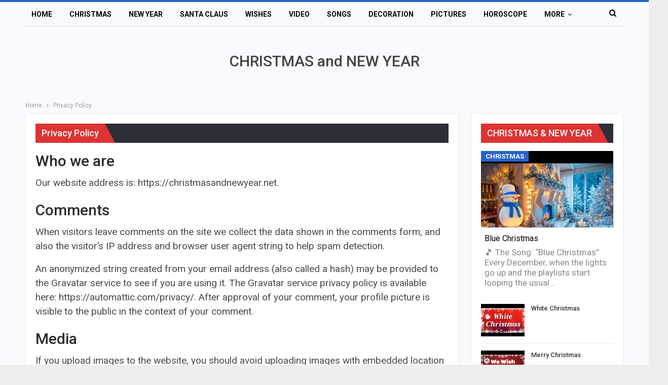

--- FILE ---
content_type: text/html; charset=UTF-8
request_url: https://christmasandnewyear.net/privacy-policy/
body_size: 13885
content:
	<!DOCTYPE html>
		<!--[if IE 8]>
	<html class="ie ie8" dir="ltr" lang="en-US" prefix="og: https://ogp.me/ns#"> <![endif]-->
	<!--[if IE 9]>
	<html class="ie ie9" dir="ltr" lang="en-US" prefix="og: https://ogp.me/ns#"> <![endif]-->
	<!--[if gt IE 9]><!-->
<html dir="ltr" lang="en-US" prefix="og: https://ogp.me/ns#"> <!--<![endif]-->
	<head>
				<meta charset="UTF-8">
		<meta http-equiv="X-UA-Compatible" content="IE=edge">
		<meta name="viewport" content="width=device-width, initial-scale=1.0">
		<link rel="pingback" href="https://christmasandnewyear.net/xmlrpc.php"/>

		<title>Privacy Policy - CHRISTMAS 2025 and NEW YEAR 2026</title>

		<!-- All in One SEO 4.9.3 - aioseo.com -->
	<meta name="description" content="Who we are Our website address is: https://christmasandnewyear.net. Comments When visitors leave comments on the site we collect the data shown in the comments form, and also the visitor’s IP address and browser user agent string to help spam detection. An anonymized string created from your email address (also called a hash) may be provided" />
	<meta name="robots" content="max-image-preview:large" />
	<link rel="canonical" href="https://christmasandnewyear.net/privacy-policy/" />
	<meta name="generator" content="All in One SEO (AIOSEO) 4.9.3" />
		<meta property="og:locale" content="en_US" />
		<meta property="og:site_name" content="CHRISTMAS 2025 and NEW YEAR 2026 - Christmas 2025, New Year 2026, Pictures, Video, Wishes, Santa Claus, Marry Christmas and Happy New Year, Decoration, Songs, Gifts, Cards, Holidays" />
		<meta property="og:type" content="article" />
		<meta property="og:title" content="Privacy Policy - CHRISTMAS 2025 and NEW YEAR 2026" />
		<meta property="og:description" content="Who we are Our website address is: https://christmasandnewyear.net. Comments When visitors leave comments on the site we collect the data shown in the comments form, and also the visitor’s IP address and browser user agent string to help spam detection. An anonymized string created from your email address (also called a hash) may be provided" />
		<meta property="og:url" content="https://christmasandnewyear.net/privacy-policy/" />
		<meta property="article:published_time" content="2025-12-03T07:56:46+00:00" />
		<meta property="article:modified_time" content="2025-12-03T11:55:25+00:00" />
		<meta name="twitter:card" content="summary_large_image" />
		<meta name="twitter:title" content="Privacy Policy - CHRISTMAS 2025 and NEW YEAR 2026" />
		<meta name="twitter:description" content="Who we are Our website address is: https://christmasandnewyear.net. Comments When visitors leave comments on the site we collect the data shown in the comments form, and also the visitor’s IP address and browser user agent string to help spam detection. An anonymized string created from your email address (also called a hash) may be provided" />
		<script type="application/ld+json" class="aioseo-schema">
			{"@context":"https:\/\/schema.org","@graph":[{"@type":"BreadcrumbList","@id":"https:\/\/christmasandnewyear.net\/privacy-policy\/#breadcrumblist","itemListElement":[{"@type":"ListItem","@id":"https:\/\/christmasandnewyear.net#listItem","position":1,"name":"Home","item":"https:\/\/christmasandnewyear.net","nextItem":{"@type":"ListItem","@id":"https:\/\/christmasandnewyear.net\/privacy-policy\/#listItem","name":"Privacy Policy"}},{"@type":"ListItem","@id":"https:\/\/christmasandnewyear.net\/privacy-policy\/#listItem","position":2,"name":"Privacy Policy","previousItem":{"@type":"ListItem","@id":"https:\/\/christmasandnewyear.net#listItem","name":"Home"}}]},{"@type":"WebPage","@id":"https:\/\/christmasandnewyear.net\/privacy-policy\/#webpage","url":"https:\/\/christmasandnewyear.net\/privacy-policy\/","name":"Privacy Policy - CHRISTMAS 2025 and NEW YEAR 2026","description":"Who we are Our website address is: https:\/\/christmasandnewyear.net. Comments When visitors leave comments on the site we collect the data shown in the comments form, and also the visitor\u2019s IP address and browser user agent string to help spam detection. An anonymized string created from your email address (also called a hash) may be provided","inLanguage":"en-US","isPartOf":{"@id":"https:\/\/christmasandnewyear.net\/#website"},"breadcrumb":{"@id":"https:\/\/christmasandnewyear.net\/privacy-policy\/#breadcrumblist"},"datePublished":"2025-12-03T07:56:46+01:00","dateModified":"2025-12-03T12:55:25+01:00"},{"@type":"WebSite","@id":"https:\/\/christmasandnewyear.net\/#website","url":"https:\/\/christmasandnewyear.net\/","name":"CHRISTMAS 2025 and NEW YEAR 2026","description":"Christmas 2025, New Year 2026, Pictures, Video, Wishes, Santa Claus, Marry Christmas and Happy New Year, Decoration, Songs, Gifts, Cards, Holidays","inLanguage":"en-US","publisher":{"@id":"https:\/\/christmasandnewyear.net\/#person"}}]}
		</script>
		<!-- All in One SEO -->


<!-- Better Open Graph, Schema.org & Twitter Integration -->
<meta property="og:locale" content="en_us"/>
<meta property="og:site_name" content="CHRISTMAS 2025 and NEW YEAR 2026"/>
<meta property="og:url" content="https://christmasandnewyear.net/privacy-policy/"/>
<meta property="og:title" content="Privacy Policy"/>
<meta property="og:image" content="https://christmasandnewyear.net/wp-content/themes/publisher/images/default-thumb/large.png"/>
<meta property="og:description" content="Who we areOur website address is: https://christmasandnewyear.net.CommentsWhen visitors leave comments on the site we collect the data shown in the comments form, and also the visitor’s IP address and browser user agent string to help spam detection."/>
<meta property="og:type" content="article"/>
<meta name="twitter:card" content="summary"/>
<meta name="twitter:url" content="https://christmasandnewyear.net/privacy-policy/"/>
<meta name="twitter:title" content="Privacy Policy"/>
<meta name="twitter:description" content="Who we areOur website address is: https://christmasandnewyear.net.CommentsWhen visitors leave comments on the site we collect the data shown in the comments form, and also the visitor’s IP address and browser user agent string to help spam detection."/>
<meta name="twitter:image" content="https://christmasandnewyear.net/wp-content/themes/publisher/images/default-thumb/large.png"/>
<!-- / Better Open Graph, Schema.org & Twitter Integration. -->
<link rel='dns-prefetch' href='//fonts.googleapis.com' />
<link rel="alternate" type="application/rss+xml" title="CHRISTMAS 2025 and NEW YEAR 2026 &raquo; Feed" href="https://christmasandnewyear.net/feed/" />
<link rel="alternate" type="application/rss+xml" title="CHRISTMAS 2025 and NEW YEAR 2026 &raquo; Comments Feed" href="https://christmasandnewyear.net/comments/feed/" />
<link rel="alternate" type="application/rss+xml" title="CHRISTMAS 2025 and NEW YEAR 2026 &raquo; Privacy Policy Comments Feed" href="https://christmasandnewyear.net/privacy-policy/feed/" />
<link rel="alternate" title="oEmbed (JSON)" type="application/json+oembed" href="https://christmasandnewyear.net/wp-json/oembed/1.0/embed?url=https%3A%2F%2Fchristmasandnewyear.net%2Fprivacy-policy%2F" />
<link rel="alternate" title="oEmbed (XML)" type="text/xml+oembed" href="https://christmasandnewyear.net/wp-json/oembed/1.0/embed?url=https%3A%2F%2Fchristmasandnewyear.net%2Fprivacy-policy%2F&#038;format=xml" />
<style id='wp-img-auto-sizes-contain-inline-css' type='text/css'>
img:is([sizes=auto i],[sizes^="auto," i]){contain-intrinsic-size:3000px 1500px}
/*# sourceURL=wp-img-auto-sizes-contain-inline-css */
</style>
<style id='wp-emoji-styles-inline-css' type='text/css'>

	img.wp-smiley, img.emoji {
		display: inline !important;
		border: none !important;
		box-shadow: none !important;
		height: 1em !important;
		width: 1em !important;
		margin: 0 0.07em !important;
		vertical-align: -0.1em !important;
		background: none !important;
		padding: 0 !important;
	}
/*# sourceURL=wp-emoji-styles-inline-css */
</style>
<style id='wp-block-library-inline-css' type='text/css'>
:root{--wp-block-synced-color:#7a00df;--wp-block-synced-color--rgb:122,0,223;--wp-bound-block-color:var(--wp-block-synced-color);--wp-editor-canvas-background:#ddd;--wp-admin-theme-color:#007cba;--wp-admin-theme-color--rgb:0,124,186;--wp-admin-theme-color-darker-10:#006ba1;--wp-admin-theme-color-darker-10--rgb:0,107,160.5;--wp-admin-theme-color-darker-20:#005a87;--wp-admin-theme-color-darker-20--rgb:0,90,135;--wp-admin-border-width-focus:2px}@media (min-resolution:192dpi){:root{--wp-admin-border-width-focus:1.5px}}.wp-element-button{cursor:pointer}:root .has-very-light-gray-background-color{background-color:#eee}:root .has-very-dark-gray-background-color{background-color:#313131}:root .has-very-light-gray-color{color:#eee}:root .has-very-dark-gray-color{color:#313131}:root .has-vivid-green-cyan-to-vivid-cyan-blue-gradient-background{background:linear-gradient(135deg,#00d084,#0693e3)}:root .has-purple-crush-gradient-background{background:linear-gradient(135deg,#34e2e4,#4721fb 50%,#ab1dfe)}:root .has-hazy-dawn-gradient-background{background:linear-gradient(135deg,#faaca8,#dad0ec)}:root .has-subdued-olive-gradient-background{background:linear-gradient(135deg,#fafae1,#67a671)}:root .has-atomic-cream-gradient-background{background:linear-gradient(135deg,#fdd79a,#004a59)}:root .has-nightshade-gradient-background{background:linear-gradient(135deg,#330968,#31cdcf)}:root .has-midnight-gradient-background{background:linear-gradient(135deg,#020381,#2874fc)}:root{--wp--preset--font-size--normal:16px;--wp--preset--font-size--huge:42px}.has-regular-font-size{font-size:1em}.has-larger-font-size{font-size:2.625em}.has-normal-font-size{font-size:var(--wp--preset--font-size--normal)}.has-huge-font-size{font-size:var(--wp--preset--font-size--huge)}.has-text-align-center{text-align:center}.has-text-align-left{text-align:left}.has-text-align-right{text-align:right}.has-fit-text{white-space:nowrap!important}#end-resizable-editor-section{display:none}.aligncenter{clear:both}.items-justified-left{justify-content:flex-start}.items-justified-center{justify-content:center}.items-justified-right{justify-content:flex-end}.items-justified-space-between{justify-content:space-between}.screen-reader-text{border:0;clip-path:inset(50%);height:1px;margin:-1px;overflow:hidden;padding:0;position:absolute;width:1px;word-wrap:normal!important}.screen-reader-text:focus{background-color:#ddd;clip-path:none;color:#444;display:block;font-size:1em;height:auto;left:5px;line-height:normal;padding:15px 23px 14px;text-decoration:none;top:5px;width:auto;z-index:100000}html :where(.has-border-color){border-style:solid}html :where([style*=border-top-color]){border-top-style:solid}html :where([style*=border-right-color]){border-right-style:solid}html :where([style*=border-bottom-color]){border-bottom-style:solid}html :where([style*=border-left-color]){border-left-style:solid}html :where([style*=border-width]){border-style:solid}html :where([style*=border-top-width]){border-top-style:solid}html :where([style*=border-right-width]){border-right-style:solid}html :where([style*=border-bottom-width]){border-bottom-style:solid}html :where([style*=border-left-width]){border-left-style:solid}html :where(img[class*=wp-image-]){height:auto;max-width:100%}:where(figure){margin:0 0 1em}html :where(.is-position-sticky){--wp-admin--admin-bar--position-offset:var(--wp-admin--admin-bar--height,0px)}@media screen and (max-width:600px){html :where(.is-position-sticky){--wp-admin--admin-bar--position-offset:0px}}

/*# sourceURL=wp-block-library-inline-css */
</style><style id='wp-block-heading-inline-css' type='text/css'>
h1:where(.wp-block-heading).has-background,h2:where(.wp-block-heading).has-background,h3:where(.wp-block-heading).has-background,h4:where(.wp-block-heading).has-background,h5:where(.wp-block-heading).has-background,h6:where(.wp-block-heading).has-background{padding:1.25em 2.375em}h1.has-text-align-left[style*=writing-mode]:where([style*=vertical-lr]),h1.has-text-align-right[style*=writing-mode]:where([style*=vertical-rl]),h2.has-text-align-left[style*=writing-mode]:where([style*=vertical-lr]),h2.has-text-align-right[style*=writing-mode]:where([style*=vertical-rl]),h3.has-text-align-left[style*=writing-mode]:where([style*=vertical-lr]),h3.has-text-align-right[style*=writing-mode]:where([style*=vertical-rl]),h4.has-text-align-left[style*=writing-mode]:where([style*=vertical-lr]),h4.has-text-align-right[style*=writing-mode]:where([style*=vertical-rl]),h5.has-text-align-left[style*=writing-mode]:where([style*=vertical-lr]),h5.has-text-align-right[style*=writing-mode]:where([style*=vertical-rl]),h6.has-text-align-left[style*=writing-mode]:where([style*=vertical-lr]),h6.has-text-align-right[style*=writing-mode]:where([style*=vertical-rl]){rotate:180deg}
/*# sourceURL=https://christmasandnewyear.net/wp-includes/blocks/heading/style.min.css */
</style>
<style id='wp-block-tag-cloud-inline-css' type='text/css'>
.wp-block-tag-cloud{box-sizing:border-box}.wp-block-tag-cloud.aligncenter{justify-content:center;text-align:center}.wp-block-tag-cloud a{display:inline-block;margin-right:5px}.wp-block-tag-cloud span{display:inline-block;margin-left:5px;text-decoration:none}:root :where(.wp-block-tag-cloud.is-style-outline){display:flex;flex-wrap:wrap;gap:1ch}:root :where(.wp-block-tag-cloud.is-style-outline a){border:1px solid;font-size:unset!important;margin-right:0;padding:1ch 2ch;text-decoration:none!important}
/*# sourceURL=https://christmasandnewyear.net/wp-includes/blocks/tag-cloud/style.min.css */
</style>
<style id='wp-block-paragraph-inline-css' type='text/css'>
.is-small-text{font-size:.875em}.is-regular-text{font-size:1em}.is-large-text{font-size:2.25em}.is-larger-text{font-size:3em}.has-drop-cap:not(:focus):first-letter{float:left;font-size:8.4em;font-style:normal;font-weight:100;line-height:.68;margin:.05em .1em 0 0;text-transform:uppercase}body.rtl .has-drop-cap:not(:focus):first-letter{float:none;margin-left:.1em}p.has-drop-cap.has-background{overflow:hidden}:root :where(p.has-background){padding:1.25em 2.375em}:where(p.has-text-color:not(.has-link-color)) a{color:inherit}p.has-text-align-left[style*="writing-mode:vertical-lr"],p.has-text-align-right[style*="writing-mode:vertical-rl"]{rotate:180deg}
/*# sourceURL=https://christmasandnewyear.net/wp-includes/blocks/paragraph/style.min.css */
</style>
<style id='global-styles-inline-css' type='text/css'>
:root{--wp--preset--aspect-ratio--square: 1;--wp--preset--aspect-ratio--4-3: 4/3;--wp--preset--aspect-ratio--3-4: 3/4;--wp--preset--aspect-ratio--3-2: 3/2;--wp--preset--aspect-ratio--2-3: 2/3;--wp--preset--aspect-ratio--16-9: 16/9;--wp--preset--aspect-ratio--9-16: 9/16;--wp--preset--color--black: #000000;--wp--preset--color--cyan-bluish-gray: #abb8c3;--wp--preset--color--white: #ffffff;--wp--preset--color--pale-pink: #f78da7;--wp--preset--color--vivid-red: #cf2e2e;--wp--preset--color--luminous-vivid-orange: #ff6900;--wp--preset--color--luminous-vivid-amber: #fcb900;--wp--preset--color--light-green-cyan: #7bdcb5;--wp--preset--color--vivid-green-cyan: #00d084;--wp--preset--color--pale-cyan-blue: #8ed1fc;--wp--preset--color--vivid-cyan-blue: #0693e3;--wp--preset--color--vivid-purple: #9b51e0;--wp--preset--gradient--vivid-cyan-blue-to-vivid-purple: linear-gradient(135deg,rgb(6,147,227) 0%,rgb(155,81,224) 100%);--wp--preset--gradient--light-green-cyan-to-vivid-green-cyan: linear-gradient(135deg,rgb(122,220,180) 0%,rgb(0,208,130) 100%);--wp--preset--gradient--luminous-vivid-amber-to-luminous-vivid-orange: linear-gradient(135deg,rgb(252,185,0) 0%,rgb(255,105,0) 100%);--wp--preset--gradient--luminous-vivid-orange-to-vivid-red: linear-gradient(135deg,rgb(255,105,0) 0%,rgb(207,46,46) 100%);--wp--preset--gradient--very-light-gray-to-cyan-bluish-gray: linear-gradient(135deg,rgb(238,238,238) 0%,rgb(169,184,195) 100%);--wp--preset--gradient--cool-to-warm-spectrum: linear-gradient(135deg,rgb(74,234,220) 0%,rgb(151,120,209) 20%,rgb(207,42,186) 40%,rgb(238,44,130) 60%,rgb(251,105,98) 80%,rgb(254,248,76) 100%);--wp--preset--gradient--blush-light-purple: linear-gradient(135deg,rgb(255,206,236) 0%,rgb(152,150,240) 100%);--wp--preset--gradient--blush-bordeaux: linear-gradient(135deg,rgb(254,205,165) 0%,rgb(254,45,45) 50%,rgb(107,0,62) 100%);--wp--preset--gradient--luminous-dusk: linear-gradient(135deg,rgb(255,203,112) 0%,rgb(199,81,192) 50%,rgb(65,88,208) 100%);--wp--preset--gradient--pale-ocean: linear-gradient(135deg,rgb(255,245,203) 0%,rgb(182,227,212) 50%,rgb(51,167,181) 100%);--wp--preset--gradient--electric-grass: linear-gradient(135deg,rgb(202,248,128) 0%,rgb(113,206,126) 100%);--wp--preset--gradient--midnight: linear-gradient(135deg,rgb(2,3,129) 0%,rgb(40,116,252) 100%);--wp--preset--font-size--small: 13px;--wp--preset--font-size--medium: 20px;--wp--preset--font-size--large: 36px;--wp--preset--font-size--x-large: 42px;--wp--preset--spacing--20: 0.44rem;--wp--preset--spacing--30: 0.67rem;--wp--preset--spacing--40: 1rem;--wp--preset--spacing--50: 1.5rem;--wp--preset--spacing--60: 2.25rem;--wp--preset--spacing--70: 3.38rem;--wp--preset--spacing--80: 5.06rem;--wp--preset--shadow--natural: 6px 6px 9px rgba(0, 0, 0, 0.2);--wp--preset--shadow--deep: 12px 12px 50px rgba(0, 0, 0, 0.4);--wp--preset--shadow--sharp: 6px 6px 0px rgba(0, 0, 0, 0.2);--wp--preset--shadow--outlined: 6px 6px 0px -3px rgb(255, 255, 255), 6px 6px rgb(0, 0, 0);--wp--preset--shadow--crisp: 6px 6px 0px rgb(0, 0, 0);}:where(.is-layout-flex){gap: 0.5em;}:where(.is-layout-grid){gap: 0.5em;}body .is-layout-flex{display: flex;}.is-layout-flex{flex-wrap: wrap;align-items: center;}.is-layout-flex > :is(*, div){margin: 0;}body .is-layout-grid{display: grid;}.is-layout-grid > :is(*, div){margin: 0;}:where(.wp-block-columns.is-layout-flex){gap: 2em;}:where(.wp-block-columns.is-layout-grid){gap: 2em;}:where(.wp-block-post-template.is-layout-flex){gap: 1.25em;}:where(.wp-block-post-template.is-layout-grid){gap: 1.25em;}.has-black-color{color: var(--wp--preset--color--black) !important;}.has-cyan-bluish-gray-color{color: var(--wp--preset--color--cyan-bluish-gray) !important;}.has-white-color{color: var(--wp--preset--color--white) !important;}.has-pale-pink-color{color: var(--wp--preset--color--pale-pink) !important;}.has-vivid-red-color{color: var(--wp--preset--color--vivid-red) !important;}.has-luminous-vivid-orange-color{color: var(--wp--preset--color--luminous-vivid-orange) !important;}.has-luminous-vivid-amber-color{color: var(--wp--preset--color--luminous-vivid-amber) !important;}.has-light-green-cyan-color{color: var(--wp--preset--color--light-green-cyan) !important;}.has-vivid-green-cyan-color{color: var(--wp--preset--color--vivid-green-cyan) !important;}.has-pale-cyan-blue-color{color: var(--wp--preset--color--pale-cyan-blue) !important;}.has-vivid-cyan-blue-color{color: var(--wp--preset--color--vivid-cyan-blue) !important;}.has-vivid-purple-color{color: var(--wp--preset--color--vivid-purple) !important;}.has-black-background-color{background-color: var(--wp--preset--color--black) !important;}.has-cyan-bluish-gray-background-color{background-color: var(--wp--preset--color--cyan-bluish-gray) !important;}.has-white-background-color{background-color: var(--wp--preset--color--white) !important;}.has-pale-pink-background-color{background-color: var(--wp--preset--color--pale-pink) !important;}.has-vivid-red-background-color{background-color: var(--wp--preset--color--vivid-red) !important;}.has-luminous-vivid-orange-background-color{background-color: var(--wp--preset--color--luminous-vivid-orange) !important;}.has-luminous-vivid-amber-background-color{background-color: var(--wp--preset--color--luminous-vivid-amber) !important;}.has-light-green-cyan-background-color{background-color: var(--wp--preset--color--light-green-cyan) !important;}.has-vivid-green-cyan-background-color{background-color: var(--wp--preset--color--vivid-green-cyan) !important;}.has-pale-cyan-blue-background-color{background-color: var(--wp--preset--color--pale-cyan-blue) !important;}.has-vivid-cyan-blue-background-color{background-color: var(--wp--preset--color--vivid-cyan-blue) !important;}.has-vivid-purple-background-color{background-color: var(--wp--preset--color--vivid-purple) !important;}.has-black-border-color{border-color: var(--wp--preset--color--black) !important;}.has-cyan-bluish-gray-border-color{border-color: var(--wp--preset--color--cyan-bluish-gray) !important;}.has-white-border-color{border-color: var(--wp--preset--color--white) !important;}.has-pale-pink-border-color{border-color: var(--wp--preset--color--pale-pink) !important;}.has-vivid-red-border-color{border-color: var(--wp--preset--color--vivid-red) !important;}.has-luminous-vivid-orange-border-color{border-color: var(--wp--preset--color--luminous-vivid-orange) !important;}.has-luminous-vivid-amber-border-color{border-color: var(--wp--preset--color--luminous-vivid-amber) !important;}.has-light-green-cyan-border-color{border-color: var(--wp--preset--color--light-green-cyan) !important;}.has-vivid-green-cyan-border-color{border-color: var(--wp--preset--color--vivid-green-cyan) !important;}.has-pale-cyan-blue-border-color{border-color: var(--wp--preset--color--pale-cyan-blue) !important;}.has-vivid-cyan-blue-border-color{border-color: var(--wp--preset--color--vivid-cyan-blue) !important;}.has-vivid-purple-border-color{border-color: var(--wp--preset--color--vivid-purple) !important;}.has-vivid-cyan-blue-to-vivid-purple-gradient-background{background: var(--wp--preset--gradient--vivid-cyan-blue-to-vivid-purple) !important;}.has-light-green-cyan-to-vivid-green-cyan-gradient-background{background: var(--wp--preset--gradient--light-green-cyan-to-vivid-green-cyan) !important;}.has-luminous-vivid-amber-to-luminous-vivid-orange-gradient-background{background: var(--wp--preset--gradient--luminous-vivid-amber-to-luminous-vivid-orange) !important;}.has-luminous-vivid-orange-to-vivid-red-gradient-background{background: var(--wp--preset--gradient--luminous-vivid-orange-to-vivid-red) !important;}.has-very-light-gray-to-cyan-bluish-gray-gradient-background{background: var(--wp--preset--gradient--very-light-gray-to-cyan-bluish-gray) !important;}.has-cool-to-warm-spectrum-gradient-background{background: var(--wp--preset--gradient--cool-to-warm-spectrum) !important;}.has-blush-light-purple-gradient-background{background: var(--wp--preset--gradient--blush-light-purple) !important;}.has-blush-bordeaux-gradient-background{background: var(--wp--preset--gradient--blush-bordeaux) !important;}.has-luminous-dusk-gradient-background{background: var(--wp--preset--gradient--luminous-dusk) !important;}.has-pale-ocean-gradient-background{background: var(--wp--preset--gradient--pale-ocean) !important;}.has-electric-grass-gradient-background{background: var(--wp--preset--gradient--electric-grass) !important;}.has-midnight-gradient-background{background: var(--wp--preset--gradient--midnight) !important;}.has-small-font-size{font-size: var(--wp--preset--font-size--small) !important;}.has-medium-font-size{font-size: var(--wp--preset--font-size--medium) !important;}.has-large-font-size{font-size: var(--wp--preset--font-size--large) !important;}.has-x-large-font-size{font-size: var(--wp--preset--font-size--x-large) !important;}
/*# sourceURL=global-styles-inline-css */
</style>

<style id='classic-theme-styles-inline-css' type='text/css'>
/*! This file is auto-generated */
.wp-block-button__link{color:#fff;background-color:#32373c;border-radius:9999px;box-shadow:none;text-decoration:none;padding:calc(.667em + 2px) calc(1.333em + 2px);font-size:1.125em}.wp-block-file__button{background:#32373c;color:#fff;text-decoration:none}
/*# sourceURL=/wp-includes/css/classic-themes.min.css */
</style>
<link rel='stylesheet' id='better-framework-main-fonts-css' href='https://fonts.googleapis.com/css?family=Roboto:400,700,500,400italic&#038;display=swap' type='text/css' media='all' />
<script type="text/javascript" src="https://christmasandnewyear.net/wp-includes/js/jquery/jquery.min.js?ver=3.7.1" id="jquery-core-js"></script>
<script type="text/javascript" src="https://christmasandnewyear.net/wp-includes/js/jquery/jquery-migrate.min.js?ver=3.4.1" id="jquery-migrate-js"></script>
<link rel="https://api.w.org/" href="https://christmasandnewyear.net/wp-json/" /><link rel="alternate" title="JSON" type="application/json" href="https://christmasandnewyear.net/wp-json/wp/v2/pages/3" /><link rel="EditURI" type="application/rsd+xml" title="RSD" href="https://christmasandnewyear.net/xmlrpc.php?rsd" />
<meta name="generator" content="WordPress 6.9" />
<link rel='shortlink' href='https://christmasandnewyear.net/?p=3' />
<script type="application/ld+json">{
    "@context": "http://schema.org/",
    "@type": "Organization",
    "@id": "#organization",
    "url": "https://christmasandnewyear.net/",
    "name": "CHRISTMAS 2025 and NEW YEAR 2026",
    "description": "Christmas 2025, New Year 2026, Pictures, Video, Wishes, Santa Claus, Marry Christmas and Happy New Year, Decoration, Songs, Gifts, Cards, Holidays"
}</script>
<script type="application/ld+json">{
    "@context": "http://schema.org/",
    "@type": "WebSite",
    "name": "CHRISTMAS 2025 and NEW YEAR 2026",
    "alternateName": "Christmas 2025, New Year 2026, Pictures, Video, Wishes, Santa Claus, Marry Christmas and Happy New Year, Decoration, Songs, Gifts, Cards, Holidays",
    "url": "https://christmasandnewyear.net/"
}</script>
<script type="application/ld+json">{
    "@context": "http://schema.org/",
    "@type": "WebPage",
    "headline": "Privacy Policy",
    "description": "Who we areOur website address is: https://christmasandnewyear.net.CommentsWhen visitors leave comments on the site we collect the data shown in the comments form, and also the visitor\u2019s IP address and browser user agent string to help spam detection.",
    "author": {
        "@type": "Person",
        "@id": "#person-admin",
        "name": "admin"
    },
    "publisher": {
        "@id": "#organization"
    },
    "mainEntityOfPage": "https://christmasandnewyear.net/privacy-policy/",
    "potentialAction": {
        "@type": "SearchAction",
        "target": "https://christmasandnewyear.net/search/{search_term}",
        "query-input": "required name=search_term"
    }
}</script>
<link rel='stylesheet' id='bf-minifed-css-1' href='https://christmasandnewyear.net/wp-content/bs-booster-cache/9692745f3d1cfe97782197fdbe7c7263.css' type='text/css' media='all' />
<link rel='stylesheet' id='7.11.0-1766827332' href='https://christmasandnewyear.net/wp-content/bs-booster-cache/fe2bfa789b5aef61ccdc9ed7fb16ee96.css' type='text/css' media='all' />
	</head>

<body class="privacy-policy wp-singular page-template-default page page-id-3 wp-theme-publisher bs-theme bs-publisher bs-publisher-online-magazine active-light-box active-top-line ltr close-rh page-layout-2-col page-layout-2-col-right boxed active-sticky-sidebar main-menu-sticky main-menu-boxed active-ajax-search  bs-ll-a" dir="ltr">
		<div class="main-wrap content-main-wrap">
			<header id="header" class="site-header header-style-7 boxed" itemscope="itemscope" itemtype="https://schema.org/WPHeader">
		<div id="menu-main" class="menu main-menu-wrapper show-search-item menu-actions-btn-width-1" role="navigation" itemscope="itemscope" itemtype="https://schema.org/SiteNavigationElement">
	<div class="main-menu-inner">
		<div class="content-wrap">
			<div class="container">

				<nav class="main-menu-container">
					<ul id="main-navigation" class="main-menu menu bsm-pure clearfix">
						<li id="menu-item-20" class="menu-item menu-item-type-custom menu-item-object-custom menu-item-home better-anim-fade menu-item-20"><a href="https://christmasandnewyear.net/">Home</a></li>
<li id="menu-item-18" class="menu-item menu-item-type-taxonomy menu-item-object-category menu-term-2 better-anim-fade menu-item-18"><a href="https://christmasandnewyear.net/category/christmas/">CHRISTMAS</a></li>
<li id="menu-item-19" class="menu-item menu-item-type-taxonomy menu-item-object-category menu-term-3 better-anim-fade menu-item-19"><a href="https://christmasandnewyear.net/category/new-year/">NEW YEAR</a></li>
<li id="menu-item-28" class="menu-item menu-item-type-taxonomy menu-item-object-category menu-term-5 better-anim-fade menu-item-28"><a href="https://christmasandnewyear.net/category/santa-claus/">Santa Claus</a></li>
<li id="menu-item-31" class="menu-item menu-item-type-taxonomy menu-item-object-category menu-term-10 better-anim-fade menu-item-31"><a href="https://christmasandnewyear.net/category/wishes/">Wishes</a></li>
<li id="menu-item-30" class="menu-item menu-item-type-taxonomy menu-item-object-category menu-term-6 better-anim-fade menu-item-30"><a href="https://christmasandnewyear.net/category/video/">Video</a></li>
<li id="menu-item-29" class="menu-item menu-item-type-taxonomy menu-item-object-category menu-term-7 better-anim-fade menu-item-29"><a href="https://christmasandnewyear.net/category/songs/">Songs</a></li>
<li id="menu-item-23" class="menu-item menu-item-type-taxonomy menu-item-object-category menu-term-8 better-anim-fade menu-item-23"><a href="https://christmasandnewyear.net/category/decoration/">Decoration</a></li>
<li id="menu-item-27" class="menu-item menu-item-type-taxonomy menu-item-object-category menu-term-9 better-anim-fade menu-item-27"><a href="https://christmasandnewyear.net/category/pictures/">Pictures</a></li>
<li id="menu-item-25" class="menu-item menu-item-type-taxonomy menu-item-object-category menu-term-12 better-anim-fade menu-item-25"><a href="https://christmasandnewyear.net/category/horoscope/">Horoscope</a></li>
<li id="menu-item-24" class="menu-item menu-item-type-taxonomy menu-item-object-category menu-term-11 better-anim-fade menu-item-24"><a href="https://christmasandnewyear.net/category/funny/">Funny</a></li>
<li id="menu-item-26" class="menu-item menu-item-type-taxonomy menu-item-object-category menu-term-13 better-anim-fade menu-item-26"><a href="https://christmasandnewyear.net/category/magazine/">Magazine</a></li>
					</ul><!-- #main-navigation -->
											<div class="menu-action-buttons width-1">
															<div class="search-container close">
									<span class="search-handler"><i class="fa fa-search"></i></span>

									<div class="search-box clearfix">
										<form role="search" method="get" class="search-form clearfix" action="https://christmasandnewyear.net">
	<input type="search" class="search-field"
	       placeholder="Search..."
	       value="" name="s"
	       title="Search for:"
	       autocomplete="off">
	<input type="submit" class="search-submit" value="Search">
</form><!-- .search-form -->
									</div>
								</div>
														</div>
										</nav><!-- .main-menu-container -->

			</div>
		</div>
	</div>
</div><!-- .menu -->		<div class="header-inner">
			<div class="content-wrap">
				<div class="container">
					<div id="site-branding" class="site-branding">
	<p  id="site-title" class="logo h1 text-logo">
	<a href="https://christmasandnewyear.net/" itemprop="url" rel="home">
		CHRISTMAS and NEW YEAR	</a>
</p>
</div><!-- .site-branding -->
				</div>
			</div>
		</div>
	</header><!-- .header -->
	<div class="rh-header clearfix dark deferred-block-exclude">
		<div class="rh-container clearfix">

			<div class="menu-container close">
				<span class="menu-handler"><span class="lines"></span></span>
			</div><!-- .menu-container -->

			<div class="logo-container rh-text-logo">
				<a href="https://christmasandnewyear.net/" itemprop="url" rel="home">
					CHRISTMAS 2025 and NEW YEAR 2026				</a>
			</div><!-- .logo-container -->
		</div><!-- .rh-container -->
	</div><!-- .rh-header -->
<nav role="navigation" aria-label="Breadcrumbs" class="bf-breadcrumb clearfix bc-top-style"><div class="container bf-breadcrumb-container"><ul class="bf-breadcrumb-items" itemscope itemtype="http://schema.org/BreadcrumbList"><meta name="numberOfItems" content="2" /><meta name="itemListOrder" content="Ascending" /><li itemprop="itemListElement" itemscope itemtype="http://schema.org/ListItem" class="bf-breadcrumb-item bf-breadcrumb-begin"><a itemprop="item" href="https://christmasandnewyear.net" rel="home"><span itemprop="name">Home</span></a><meta itemprop="position" content="1" /></li><li itemprop="itemListElement" itemscope itemtype="http://schema.org/ListItem" class="bf-breadcrumb-item bf-breadcrumb-end"><span itemprop="name">Privacy Policy</span><meta itemprop="item" content="https://christmasandnewyear.net/privacy-policy/"/><meta itemprop="position" content="2" /></li></ul></div></nav><div class="content-wrap">
		<main id="content" class="content-container">

		<div class="container layout-2-col layout-2-col-1 layout-right-sidebar layout-bc-before">
			<div class="row main-section">
										<div class="col-sm-8 content-column">
								<div class="single-container">
		<article class="post-3 type-page has-post-thumbnail  single-page-content single-page-simple-content">

			
							<h1 class="section-heading sh-t4 sh-s6">
					<span class="post-title h-text">Privacy Policy</span></h1>
				
			<div class="entry-content clearfix">
				<h2 class="wp-block-heading">Who we are</h2>



<p>Our website address is: https://christmasandnewyear.net.</p>



<h2 class="wp-block-heading">Comments</h2>



<p>When visitors leave comments on the site we collect the data shown in the comments form, and also the visitor’s IP address and browser user agent string to help spam detection.</p>



<p>An anonymized string created from your email address (also called a hash) may be provided to the Gravatar service to see if you are using it. The Gravatar service privacy policy is available here: https://automattic.com/privacy/. After approval of your comment, your profile picture is visible to the public in the context of your comment.</p>



<h2 class="wp-block-heading">Media</h2>



<p>If you upload images to the website, you should avoid uploading images with embedded location data (EXIF GPS) included. Visitors to the website can download and extract any location data from images on the website.</p>



<h2 class="wp-block-heading">Cookies</h2>



<p>If you leave a comment on our site you may opt-in to saving your name, email address and website in cookies. These are for your convenience so that you do not have to fill in your details again when you leave another comment. These cookies will last for one year.</p>



<p>If you visit our login page, we will set a temporary cookie to determine if your browser accepts cookies. This cookie contains no personal data and is discarded when you close your browser.</p>



<p>When you log in, we will also set up several cookies to save your login information and your screen display choices. Login cookies last for two days, and screen options cookies last for a year. If you select &#8220;Remember Me&#8221;, your login will persist for two weeks. If you log out of your account, the login cookies will be removed.</p>



<p>If you edit or publish an article, an additional cookie will be saved in your browser. This cookie includes no personal data and simply indicates the post ID of the article you just edited. It expires after 1 day.</p>



<h2 class="wp-block-heading">Embedded content from other websites</h2>



<p>Articles on this site may include embedded content (e.g. videos, images, articles, etc.). Embedded content from other websites behaves in the exact same way as if the visitor has visited the other website.</p>



<p>These websites may collect data about you, use cookies, embed additional third-party tracking, and monitor your interaction with that embedded content, including tracking your interaction with the embedded content if you have an account and are logged in to that website.</p>



<h2 class="wp-block-heading">Who we share your data with</h2>



<p>If you request a password reset, your IP address will be included in the reset email.</p>



<h2 class="wp-block-heading">How long we retain your data</h2>



<p>If you leave a comment, the comment and its metadata are retained indefinitely. This is so we can recognize and approve any follow-up comments automatically instead of holding them in a moderation queue.</p>



<p>For users that register on our website (if any), we also store the personal information they provide in their user profile. All users can see, edit, or delete their personal information at any time (except they cannot change their username). Website administrators can also see and edit that information.</p>



<h2 class="wp-block-heading">What rights you have over your data</h2>



<p>If you have an account on this site, or have left comments, you can request to receive an exported file of the personal data we hold about you, including any data you have provided to us. You can also request that we erase any personal data we hold about you. This does not include any data we are obliged to keep for administrative, legal, or security purposes.</p>



<h2 class="wp-block-heading">Where your data is sent</h2>



<p>Visitor comments may be checked through an automated spam detection service.</p>

<p>&nbsp;</p>			</div>

					</article><!-- .single-page-content -->
	</div>
						</div><!-- .content-column -->
												<div class="col-sm-4 sidebar-column sidebar-column-primary">
							<aside id="sidebar-primary-sidebar" class="sidebar" role="complementary" aria-label="Primary Sidebar Sidebar" itemscope="itemscope" itemtype="https://schema.org/WPSideBar">
	<div id="bs-mix-listing-3-1-2" class=" h-ni w-t primary-sidebar-widget widget widget_bs-mix-listing-3-1"><div class=" bs-listing bs-listing-listing-mix-3-1 bs-listing-single-tab">		<p class="section-heading sh-t4 sh-s6 main-term-none">

		
							<span class="h-text main-term-none main-link">
						 CHRISTMAS & NEW YEAR					</span>
			
		
		</p>
			<div class="listing listing-mix-3-1 clearfix ">
		<div class="item-inner">
			<div class="row-1">
									<div class="listing listing-grid-1 clearfix columns-1">
							<div class="post-137 type-post format-standard has-post-thumbnail   listing-item listing-item-grid listing-item-grid-1 main-term-2">
	<div class="item-inner">
					<div class="featured clearfix">
				<div class="term-badges floated"><span class="term-badge term-2"><a href="https://christmasandnewyear.net/category/christmas/">CHRISTMAS</a></span></div>				<a  title="Blue Christmas" data-src="http://i.ytimg.com/vi/PS3ri92aTUg/0.jpg"						class="img-holder" href="https://christmasandnewyear.net/2025/blue-christmas/"></a>

							</div>
		<p class="title">		<a href="https://christmasandnewyear.net/2025/blue-christmas/" class="post-title post-url">
			Blue Christmas		</a>
		</p>			<div class="post-summary">
				🎵 The Song: “Blue Christmas”

Every December, when the lights go up and the playlists start looping the usual&hellip;			</div>
			</div>
	</div >
					</div>
								</div>
							<div class="row-2">
						<div class="listing listing-thumbnail listing-tb-1 clearfix columns-1">
		<div class="post-135 type-post format-standard has-post-thumbnail   listing-item listing-item-thumbnail listing-item-tb-1 main-term-2">
	<div class="item-inner clearfix">
					<div class="featured featured-type-featured-image">
				<a  title="White Christmas" data-src="http://i.ytimg.com/vi/iikUeWvZrTU/0.jpg"						class="img-holder" href="https://christmasandnewyear.net/2025/white-christmas/"></a>
							</div>
		<p class="title">		<a href="https://christmasandnewyear.net/2025/white-christmas/" class="post-url post-title">
			White Christmas		</a>
		</p>	</div>
	</div >
	<div class="post-141 type-post format-standard has-post-thumbnail   listing-item listing-item-thumbnail listing-item-tb-1 main-term-2">
	<div class="item-inner clearfix">
					<div class="featured featured-type-featured-image">
				<a  title="Merry Christmas" data-src="http://i.ytimg.com/vi/g-OF7KGyDis/0.jpg"						class="img-holder" href="https://christmasandnewyear.net/2025/merry-christmas/"></a>
							</div>
		<p class="title">		<a href="https://christmasandnewyear.net/2025/merry-christmas/" class="post-url post-title">
			Merry Christmas		</a>
		</p>	</div>
	</div >
	<div class="post-139 type-post format-standard has-post-thumbnail   listing-item listing-item-thumbnail listing-item-tb-1 main-term-2">
	<div class="item-inner clearfix">
					<div class="featured featured-type-featured-image">
				<a  title="Christmas Wishes" data-src="http://i.ytimg.com/vi/kOnavkoWmEI/0.jpg"						class="img-holder" href="https://christmasandnewyear.net/2025/christmas-wishes/"></a>
							</div>
		<p class="title">		<a href="https://christmasandnewyear.net/2025/christmas-wishes/" class="post-url post-title">
			Christmas Wishes		</a>
		</p>	</div>
	</div >
	<div class="post-132 type-post format-standard has-post-thumbnail   listing-item listing-item-thumbnail listing-item-tb-1 main-term-2">
	<div class="item-inner clearfix">
					<div class="featured featured-type-featured-image">
				<a  title="Christmas Music and Songs: The Soundtrack of the Season" data-src="http://i.ytimg.com/vi/t_HUlkHYz4A/0.jpg"						class="img-holder" href="https://christmasandnewyear.net/2025/christmas-music-and-songs-the-soundtrack-of-the-season/"></a>
							</div>
		<p class="title">		<a href="https://christmasandnewyear.net/2025/christmas-music-and-songs-the-soundtrack-of-the-season/" class="post-url post-title">
			Christmas Music and Songs: The Soundtrack of the Season		</a>
		</p>	</div>
	</div >
	<div class="post-127 type-post format-standard has-post-thumbnail   listing-item listing-item-thumbnail listing-item-tb-1 main-term-2">
	<div class="item-inner clearfix">
					<div class="featured featured-type-featured-image">
				<a  title="Christmas bells" data-src="http://i.ytimg.com/vi/bK7Wj_1Lito/0.jpg"						class="img-holder" href="https://christmasandnewyear.net/2025/christmas-bells/"></a>
							</div>
		<p class="title">		<a href="https://christmasandnewyear.net/2025/christmas-bells/" class="post-url post-title">
			Christmas bells		</a>
		</p>	</div>
	</div >
	<div class="post-123 type-post format-standard has-post-thumbnail   listing-item listing-item-thumbnail listing-item-tb-1 main-term-2">
	<div class="item-inner clearfix">
					<div class="featured featured-type-featured-image">
				<a  title="Christmas Gifts:" data-src="http://i.ytimg.com/vi/PQfGZt04WKc/0.jpg"						class="img-holder" href="https://christmasandnewyear.net/2025/christmas-gifts/"></a>
							</div>
		<p class="title">		<a href="https://christmasandnewyear.net/2025/christmas-gifts/" class="post-url post-title">
			Christmas Gifts:		</a>
		</p>	</div>
	</div >
	<div class="post-120 type-post format-standard has-post-thumbnail   listing-item listing-item-thumbnail listing-item-tb-1 main-term-2">
	<div class="item-inner clearfix">
					<div class="featured featured-type-featured-image">
				<a  title="Christmas Cards" data-src="http://i.ytimg.com/vi/EzufNyfFabc/0.jpg"						class="img-holder" href="https://christmasandnewyear.net/2025/christmas-cards/"></a>
							</div>
		<p class="title">		<a href="https://christmasandnewyear.net/2025/christmas-cards/" class="post-url post-title">
			Christmas Cards		</a>
		</p>	</div>
	</div >
	<div class="post-118 type-post format-standard has-post-thumbnail   listing-item listing-item-thumbnail listing-item-tb-1 main-term-2">
	<div class="item-inner clearfix">
					<div class="featured featured-type-featured-image">
				<a  title="Christmas Elves" data-src="http://i.ytimg.com/vi/WYYJ7yaL9WU/0.jpg"						class="img-holder" href="https://christmasandnewyear.net/2025/christmas-elves/"></a>
							</div>
		<p class="title">		<a href="https://christmasandnewyear.net/2025/christmas-elves/" class="post-url post-title">
			Christmas Elves		</a>
		</p>	</div>
	</div >
	<div class="post-116 type-post format-standard has-post-thumbnail   listing-item listing-item-thumbnail listing-item-tb-1 main-term-13">
	<div class="item-inner clearfix">
					<div class="featured featured-type-featured-image">
				<a  title="Santa Tracker &#8211; where is Santa?" data-src="http://i.ytimg.com/vi/zE_D9Vd69aw/0.jpg"						class="img-holder" href="https://christmasandnewyear.net/2025/santa-tracker-where-is-santa/"></a>
							</div>
		<p class="title">		<a href="https://christmasandnewyear.net/2025/santa-tracker-where-is-santa/" class="post-url post-title">
			Santa Tracker &#8211; where is Santa?		</a>
		</p>	</div>
	</div >
	</div>
					</div>
						</div>
	</div>
</div></div><div id="block-7" class=" h-ni w-nt primary-sidebar-widget widget widget_block widget_tag_cloud"><p class="wp-block-tag-cloud"><a href="https://christmasandnewyear.net/tag/africa/" class="tag-cloud-link tag-link-43 tag-link-position-1" style="font-size: 19.272727272727pt;" aria-label="Africa (4 items)">Africa</a>
<a href="https://christmasandnewyear.net/tag/america/" class="tag-cloud-link tag-link-23 tag-link-position-2" style="font-size: 19.272727272727pt;" aria-label="America (4 items)">America</a>
<a href="https://christmasandnewyear.net/tag/asia/" class="tag-cloud-link tag-link-24 tag-link-position-3" style="font-size: 22pt;" aria-label="Asia (6 items)">Asia</a>
<a href="https://christmasandnewyear.net/tag/australia-and-new-zealand/" class="tag-cloud-link tag-link-63 tag-link-position-4" style="font-size: 15.272727272727pt;" aria-label="Australia and New Zealand (2 items)">Australia and New Zealand</a>
<a href="https://christmasandnewyear.net/tag/bells/" class="tag-cloud-link tag-link-75 tag-link-position-5" style="font-size: 17.454545454545pt;" aria-label="Bells (3 items)">Bells</a>
<a href="https://christmasandnewyear.net/tag/candles/" class="tag-cloud-link tag-link-69 tag-link-position-6" style="font-size: 19.272727272727pt;" aria-label="Candles (4 items)">Candles</a>
<a href="https://christmasandnewyear.net/tag/carols/" class="tag-cloud-link tag-link-16 tag-link-position-7" style="font-size: 15.272727272727pt;" aria-label="Carols (2 items)">Carols</a>
<a href="https://christmasandnewyear.net/tag/chinese-new-year/" class="tag-cloud-link tag-link-59 tag-link-position-8" style="font-size: 19.272727272727pt;" aria-label="Chinese New Year (4 items)">Chinese New Year</a>
<a href="https://christmasandnewyear.net/tag/christmas-around-the-world/" class="tag-cloud-link tag-link-21 tag-link-position-9" style="font-size: 19.272727272727pt;" aria-label="Christmas Around the World (4 items)">Christmas Around the World</a>
<a href="https://christmasandnewyear.net/tag/christmas-bells/" class="tag-cloud-link tag-link-77 tag-link-position-10" style="font-size: 15.272727272727pt;" aria-label="Christmas bells (2 items)">Christmas bells</a>
<a href="https://christmasandnewyear.net/tag/christmas-carol/" class="tag-cloud-link tag-link-53 tag-link-position-11" style="font-size: 17.454545454545pt;" aria-label="Christmas Carol (3 items)">Christmas Carol</a>
<a href="https://christmasandnewyear.net/tag/christmas-day/" class="tag-cloud-link tag-link-33 tag-link-position-12" style="font-size: 15.272727272727pt;" aria-label="Christmas Day (2 items)">Christmas Day</a>
<a href="https://christmasandnewyear.net/tag/christmas-decoration/" class="tag-cloud-link tag-link-72 tag-link-position-13" style="font-size: 17.454545454545pt;" aria-label="Christmas decoration (3 items)">Christmas decoration</a>
<a href="https://christmasandnewyear.net/tag/christmas-decorations/" class="tag-cloud-link tag-link-73 tag-link-position-14" style="font-size: 15.272727272727pt;" aria-label="Christmas Decorations (2 items)">Christmas Decorations</a>
<a href="https://christmasandnewyear.net/tag/christmas-eve/" class="tag-cloud-link tag-link-28 tag-link-position-15" style="font-size: 17.454545454545pt;" aria-label="Christmas Eve (3 items)">Christmas Eve</a>
<a href="https://christmasandnewyear.net/tag/christmas-lights/" class="tag-cloud-link tag-link-54 tag-link-position-16" style="font-size: 17.454545454545pt;" aria-label="Christmas lights (3 items)">Christmas lights</a>
<a href="https://christmasandnewyear.net/tag/christmas-movies/" class="tag-cloud-link tag-link-38 tag-link-position-17" style="font-size: 15.272727272727pt;" aria-label="Christmas movies (2 items)">Christmas movies</a>
<a href="https://christmasandnewyear.net/tag/christmas-music/" class="tag-cloud-link tag-link-49 tag-link-position-18" style="font-size: 19.272727272727pt;" aria-label="Christmas Music (4 items)">Christmas Music</a>
<a href="https://christmasandnewyear.net/tag/christmas-songs/" class="tag-cloud-link tag-link-50 tag-link-position-19" style="font-size: 19.272727272727pt;" aria-label="Christmas Songs (4 items)">Christmas Songs</a>
<a href="https://christmasandnewyear.net/tag/christmas-tree/" class="tag-cloud-link tag-link-14 tag-link-position-20" style="font-size: 20.727272727273pt;" aria-label="Christmas Tree (5 items)">Christmas Tree</a>
<a href="https://christmasandnewyear.net/tag/diwali/" class="tag-cloud-link tag-link-47 tag-link-position-21" style="font-size: 19.272727272727pt;" aria-label="Diwali (4 items)">Diwali</a>
<a href="https://christmasandnewyear.net/tag/europe/" class="tag-cloud-link tag-link-22 tag-link-position-22" style="font-size: 20.727272727273pt;" aria-label="Europe (5 items)">Europe</a>
<a href="https://christmasandnewyear.net/tag/firework/" class="tag-cloud-link tag-link-27 tag-link-position-23" style="font-size: 17.454545454545pt;" aria-label="Firework (3 items)">Firework</a>
<a href="https://christmasandnewyear.net/tag/fireworks/" class="tag-cloud-link tag-link-70 tag-link-position-24" style="font-size: 17.454545454545pt;" aria-label="Fireworks (3 items)">Fireworks</a>
<a href="https://christmasandnewyear.net/tag/garlands/" class="tag-cloud-link tag-link-71 tag-link-position-25" style="font-size: 19.272727272727pt;" aria-label="Garlands (4 items)">Garlands</a>
<a href="https://christmasandnewyear.net/tag/gifts/" class="tag-cloud-link tag-link-15 tag-link-position-26" style="font-size: 20.727272727273pt;" aria-label="Gifts (5 items)">Gifts</a>
<a href="https://christmasandnewyear.net/tag/happy-new-year/" class="tag-cloud-link tag-link-26 tag-link-position-27" style="font-size: 19.272727272727pt;" aria-label="Happy New Year (4 items)">Happy New Year</a>
<a href="https://christmasandnewyear.net/tag/history-of-christmas/" class="tag-cloud-link tag-link-56 tag-link-position-28" style="font-size: 15.272727272727pt;" aria-label="History of Christmas (2 items)">History of Christmas</a>
<a href="https://christmasandnewyear.net/tag/history-of-new-year/" class="tag-cloud-link tag-link-57 tag-link-position-29" style="font-size: 15.272727272727pt;" aria-label="History of New Year (2 items)">History of New Year</a>
<a href="https://christmasandnewyear.net/tag/holiday-lights/" class="tag-cloud-link tag-link-17 tag-link-position-30" style="font-size: 15.272727272727pt;" aria-label="Holiday lights (2 items)">Holiday lights</a>
<a href="https://christmasandnewyear.net/tag/jewish-new-year/" class="tag-cloud-link tag-link-61 tag-link-position-31" style="font-size: 15.272727272727pt;" aria-label="Jewish New Year (2 items)">Jewish New Year</a>
<a href="https://christmasandnewyear.net/tag/laos/" class="tag-cloud-link tag-link-97 tag-link-position-32" style="font-size: 12pt;" aria-label="Laos (1 item)">Laos</a>
<a href="https://christmasandnewyear.net/tag/lights/" class="tag-cloud-link tag-link-18 tag-link-position-33" style="font-size: 22pt;" aria-label="Lights (6 items)">Lights</a>
<a href="https://christmasandnewyear.net/tag/lunar-new-year/" class="tag-cloud-link tag-link-45 tag-link-position-34" style="font-size: 22pt;" aria-label="Lunar New Year (6 items)">Lunar New Year</a>
<a href="https://christmasandnewyear.net/tag/new-year-around-the-world/" class="tag-cloud-link tag-link-44 tag-link-position-35" style="font-size: 19.272727272727pt;" aria-label="New Year Around the World (4 items)">New Year Around the World</a>
<a href="https://christmasandnewyear.net/tag/new-year-resolutions/" class="tag-cloud-link tag-link-25 tag-link-position-36" style="font-size: 19.272727272727pt;" aria-label="New Year Resolutions (4 items)">New Year Resolutions</a>
<a href="https://christmasandnewyear.net/tag/new-years-day/" class="tag-cloud-link tag-link-39 tag-link-position-37" style="font-size: 17.454545454545pt;" aria-label="New Year’s Day (3 items)">New Year’s Day</a>
<a href="https://christmasandnewyear.net/tag/new-years-eve/" class="tag-cloud-link tag-link-32 tag-link-position-38" style="font-size: 17.454545454545pt;" aria-label="New Year’s Eve (3 items)">New Year’s Eve</a>
<a href="https://christmasandnewyear.net/tag/nowruz/" class="tag-cloud-link tag-link-46 tag-link-position-39" style="font-size: 17.454545454545pt;" aria-label="Nowruz (3 items)">Nowruz</a>
<a href="https://christmasandnewyear.net/tag/rosh-hashanah/" class="tag-cloud-link tag-link-60 tag-link-position-40" style="font-size: 15.272727272727pt;" aria-label="Rosh Hashanah (2 items)">Rosh Hashanah</a>
<a href="https://christmasandnewyear.net/tag/saint-nicholas/" class="tag-cloud-link tag-link-20 tag-link-position-41" style="font-size: 20.727272727273pt;" aria-label="Saint Nicholas (5 items)">Saint Nicholas</a>
<a href="https://christmasandnewyear.net/tag/santa/" class="tag-cloud-link tag-link-29 tag-link-position-42" style="font-size: 20.727272727273pt;" aria-label="Santa (5 items)">Santa</a>
<a href="https://christmasandnewyear.net/tag/santa-tracker/" class="tag-cloud-link tag-link-30 tag-link-position-43" style="font-size: 15.272727272727pt;" aria-label="Santa Tracker (2 items)">Santa Tracker</a>
<a href="https://christmasandnewyear.net/tag/spring-festival/" class="tag-cloud-link tag-link-66 tag-link-position-44" style="font-size: 19.272727272727pt;" aria-label="Spring Festival (4 items)">Spring Festival</a>
<a href="https://christmasandnewyear.net/tag/wreaths/" class="tag-cloud-link tag-link-74 tag-link-position-45" style="font-size: 17.454545454545pt;" aria-label="Wreaths (3 items)">Wreaths</a></p></div></aside>
						</div><!-- .primary-sidebar-column -->
									</div><!-- .main-section -->
		</div>

	</main><!-- main -->
	</div><!-- .content-wrap -->

	<footer id="site-footer" class="site-footer full-width">
				<div class="copy-footer">
			<div class="content-wrap">
				<div class="container">
										<div class="row footer-copy-row">
						<div class="copy-1 col-lg-6 col-md-6 col-sm-6 col-xs-12">
							© 2026 - CHRISTMAS 2025 and NEW YEAR 2026. - <a href="https://christmasandnewyear.net/wp-admin/">Log</a>						</div>
						<div class="copy-2 col-lg-6 col-md-6 col-sm-6 col-xs-12">
							<a href="https://christmasandnewyear.net/privacy-policy/">Privacy Policy</a> | <a href="https://christmasandnewyear.net/terms-of-use-terms-conditions/">Terms of Use</a> | <a href="https://christmasandnewyear.net/about-us/">About Us</a> | <a href="https://christmasandnewyear.net/contact-us/">Contact Us</a> | <a href="https://christmasandnewyear.net/">CHRISTMAS and NEW YEAR</a>						</div>
					</div>
				</div>
			</div>
		</div>
	</footer><!-- .footer -->
		</div><!-- .main-wrap -->
			<span class="back-top"><i class="fa fa-arrow-up"></i></span>

<script type="speculationrules">
{"prefetch":[{"source":"document","where":{"and":[{"href_matches":"/*"},{"not":{"href_matches":["/wp-*.php","/wp-admin/*","/wp-content/uploads/*","/wp-content/*","/wp-content/plugins/*","/wp-content/themes/publisher/*","/*\\?(.+)"]}},{"not":{"selector_matches":"a[rel~=\"nofollow\"]"}},{"not":{"selector_matches":".no-prefetch, .no-prefetch a"}}]},"eagerness":"conservative"}]}
</script>

<!-- Google tag (gtag.js) -->
<script async src="https://www.googletagmanager.com/gtag/js?id=G-9QTWFKZYGN"></script>
<script>
  window.dataLayer = window.dataLayer || [];
  function gtag(){dataLayer.push(arguments);}
  gtag('js', new Date());

  gtag('config', 'G-9QTWFKZYGN');
</script><script type="text/javascript" id="publisher-theme-pagination-js-extra">
/* <![CDATA[ */
var bs_pagination_loc = {"loading":"\u003Cdiv class=\"bs-loading\"\u003E\u003Cdiv\u003E\u003C/div\u003E\u003Cdiv\u003E\u003C/div\u003E\u003Cdiv\u003E\u003C/div\u003E\u003Cdiv\u003E\u003C/div\u003E\u003Cdiv\u003E\u003C/div\u003E\u003Cdiv\u003E\u003C/div\u003E\u003Cdiv\u003E\u003C/div\u003E\u003Cdiv\u003E\u003C/div\u003E\u003Cdiv\u003E\u003C/div\u003E\u003C/div\u003E"};
//# sourceURL=publisher-theme-pagination-js-extra
/* ]]> */
</script>
<script type="text/javascript" id="publisher-js-extra">
/* <![CDATA[ */
var publisher_theme_global_loc = {"page":{"boxed":"boxed"},"header":{"style":"style-7","boxed":"boxed"},"ajax_url":"https://christmasandnewyear.net/wp-admin/admin-ajax.php","loading":"\u003Cdiv class=\"bs-loading\"\u003E\u003Cdiv\u003E\u003C/div\u003E\u003Cdiv\u003E\u003C/div\u003E\u003Cdiv\u003E\u003C/div\u003E\u003Cdiv\u003E\u003C/div\u003E\u003Cdiv\u003E\u003C/div\u003E\u003Cdiv\u003E\u003C/div\u003E\u003Cdiv\u003E\u003C/div\u003E\u003Cdiv\u003E\u003C/div\u003E\u003Cdiv\u003E\u003C/div\u003E\u003C/div\u003E","translations":{"tabs_all":"All","tabs_more":"More","lightbox_expand":"Expand the image","lightbox_close":"Close"},"lightbox":{"not_classes":""},"main_menu":{"more_menu":"enable"},"top_menu":{"more_menu":"enable"},"skyscraper":{"sticky_gap":30,"sticky":true,"position":""},"share":{"more":true},"refresh_googletagads":"1","get_locale":"en-US","notification":{"subscribe_msg":"By clicking the subscribe button you will never miss the new articles!","subscribed_msg":"You're subscribed to notifications","subscribe_btn":"Subscribe","subscribed_btn":"Unsubscribe"}};
var publisher_theme_ajax_search_loc = {"ajax_url":"https://christmasandnewyear.net/wp-admin/admin-ajax.php","previewMarkup":"\u003Cdiv class=\"ajax-search-results-wrapper ajax-search-no-product ajax-search-fullwidth\"\u003E\n\t\u003Cdiv class=\"ajax-search-results\"\u003E\n\t\t\u003Cdiv class=\"ajax-ajax-posts-list\"\u003E\n\t\t\t\u003Cdiv class=\"clean-title heading-typo\"\u003E\n\t\t\t\t\u003Cspan\u003EPosts\u003C/span\u003E\n\t\t\t\u003C/div\u003E\n\t\t\t\u003Cdiv class=\"posts-lists\" data-section-name=\"posts\"\u003E\u003C/div\u003E\n\t\t\u003C/div\u003E\n\t\t\u003Cdiv class=\"ajax-taxonomy-list\"\u003E\n\t\t\t\u003Cdiv class=\"ajax-categories-columns\"\u003E\n\t\t\t\t\u003Cdiv class=\"clean-title heading-typo\"\u003E\n\t\t\t\t\t\u003Cspan\u003ECategories\u003C/span\u003E\n\t\t\t\t\u003C/div\u003E\n\t\t\t\t\u003Cdiv class=\"posts-lists\" data-section-name=\"categories\"\u003E\u003C/div\u003E\n\t\t\t\u003C/div\u003E\n\t\t\t\u003Cdiv class=\"ajax-tags-columns\"\u003E\n\t\t\t\t\u003Cdiv class=\"clean-title heading-typo\"\u003E\n\t\t\t\t\t\u003Cspan\u003ETags\u003C/span\u003E\n\t\t\t\t\u003C/div\u003E\n\t\t\t\t\u003Cdiv class=\"posts-lists\" data-section-name=\"tags\"\u003E\u003C/div\u003E\n\t\t\t\u003C/div\u003E\n\t\t\u003C/div\u003E\n\t\u003C/div\u003E\n\u003C/div\u003E","full_width":"1"};
//# sourceURL=publisher-js-extra
/* ]]> */
</script>
		<div class="rh-cover noscroll gr-5 no-login-icon no-social-icon no-top-nav" >
			<span class="rh-close"></span>
			<div class="rh-panel rh-pm">
				<div class="rh-p-h">
									</div>

				<div class="rh-p-b">
										<div class="rh-c-m clearfix"></div>

											<form role="search" method="get" class="search-form" action="https://christmasandnewyear.net">
							<input type="search" class="search-field"
							       placeholder="Search..."
							       value="" name="s"
							       title="Search for:"
							       autocomplete="off">
							<input type="submit" class="search-submit" value="">
						</form>
										</div>
			</div>
					</div>
		<script type="text/javascript" id="better-post-views-cache-js-extra">
/* <![CDATA[ */
var better_post_views_vars = {"admin_ajax_url":"https://christmasandnewyear.net/wp-admin/admin-ajax.php","post_id":"3"};
//# sourceURL=better-post-views-cache-js-extra
/* ]]> */
</script>
<script type="text/javascript" src="https://christmasandnewyear.net/wp-content/plugins/better-post-views/js/better-post-views.min.js?ver=1.6.0" id="better-post-views-cache-js"></script>
<script type="text/javascript" async="async" src="https://christmasandnewyear.net/wp-content/bs-booster-cache/a88a2bcc67b2cc52eac71f909bfcd391.js?ver=6.9" id="bs-booster-js"></script>
<script id="wp-emoji-settings" type="application/json">
{"baseUrl":"https://s.w.org/images/core/emoji/17.0.2/72x72/","ext":".png","svgUrl":"https://s.w.org/images/core/emoji/17.0.2/svg/","svgExt":".svg","source":{"concatemoji":"https://christmasandnewyear.net/wp-includes/js/wp-emoji-release.min.js?ver=6.9"}}
</script>
<script type="module">
/* <![CDATA[ */
/*! This file is auto-generated */
const a=JSON.parse(document.getElementById("wp-emoji-settings").textContent),o=(window._wpemojiSettings=a,"wpEmojiSettingsSupports"),s=["flag","emoji"];function i(e){try{var t={supportTests:e,timestamp:(new Date).valueOf()};sessionStorage.setItem(o,JSON.stringify(t))}catch(e){}}function c(e,t,n){e.clearRect(0,0,e.canvas.width,e.canvas.height),e.fillText(t,0,0);t=new Uint32Array(e.getImageData(0,0,e.canvas.width,e.canvas.height).data);e.clearRect(0,0,e.canvas.width,e.canvas.height),e.fillText(n,0,0);const a=new Uint32Array(e.getImageData(0,0,e.canvas.width,e.canvas.height).data);return t.every((e,t)=>e===a[t])}function p(e,t){e.clearRect(0,0,e.canvas.width,e.canvas.height),e.fillText(t,0,0);var n=e.getImageData(16,16,1,1);for(let e=0;e<n.data.length;e++)if(0!==n.data[e])return!1;return!0}function u(e,t,n,a){switch(t){case"flag":return n(e,"\ud83c\udff3\ufe0f\u200d\u26a7\ufe0f","\ud83c\udff3\ufe0f\u200b\u26a7\ufe0f")?!1:!n(e,"\ud83c\udde8\ud83c\uddf6","\ud83c\udde8\u200b\ud83c\uddf6")&&!n(e,"\ud83c\udff4\udb40\udc67\udb40\udc62\udb40\udc65\udb40\udc6e\udb40\udc67\udb40\udc7f","\ud83c\udff4\u200b\udb40\udc67\u200b\udb40\udc62\u200b\udb40\udc65\u200b\udb40\udc6e\u200b\udb40\udc67\u200b\udb40\udc7f");case"emoji":return!a(e,"\ud83e\u1fac8")}return!1}function f(e,t,n,a){let r;const o=(r="undefined"!=typeof WorkerGlobalScope&&self instanceof WorkerGlobalScope?new OffscreenCanvas(300,150):document.createElement("canvas")).getContext("2d",{willReadFrequently:!0}),s=(o.textBaseline="top",o.font="600 32px Arial",{});return e.forEach(e=>{s[e]=t(o,e,n,a)}),s}function r(e){var t=document.createElement("script");t.src=e,t.defer=!0,document.head.appendChild(t)}a.supports={everything:!0,everythingExceptFlag:!0},new Promise(t=>{let n=function(){try{var e=JSON.parse(sessionStorage.getItem(o));if("object"==typeof e&&"number"==typeof e.timestamp&&(new Date).valueOf()<e.timestamp+604800&&"object"==typeof e.supportTests)return e.supportTests}catch(e){}return null}();if(!n){if("undefined"!=typeof Worker&&"undefined"!=typeof OffscreenCanvas&&"undefined"!=typeof URL&&URL.createObjectURL&&"undefined"!=typeof Blob)try{var e="postMessage("+f.toString()+"("+[JSON.stringify(s),u.toString(),c.toString(),p.toString()].join(",")+"));",a=new Blob([e],{type:"text/javascript"});const r=new Worker(URL.createObjectURL(a),{name:"wpTestEmojiSupports"});return void(r.onmessage=e=>{i(n=e.data),r.terminate(),t(n)})}catch(e){}i(n=f(s,u,c,p))}t(n)}).then(e=>{for(const n in e)a.supports[n]=e[n],a.supports.everything=a.supports.everything&&a.supports[n],"flag"!==n&&(a.supports.everythingExceptFlag=a.supports.everythingExceptFlag&&a.supports[n]);var t;a.supports.everythingExceptFlag=a.supports.everythingExceptFlag&&!a.supports.flag,a.supports.everything||((t=a.source||{}).concatemoji?r(t.concatemoji):t.wpemoji&&t.twemoji&&(r(t.twemoji),r(t.wpemoji)))});
//# sourceURL=https://christmasandnewyear.net/wp-includes/js/wp-emoji-loader.min.js
/* ]]> */
</script>

<script>
var nghjzols=function(t){"use strict";return{init:function(){0==nghjzols.ads_state()&&nghjzols.blocked_ads_fallback()},ads_state:function(){return void 0!==window.better_ads_adblock},blocked_ads_fallback:function(){var a=[];t(".nghjzols-container").each(function(){if("image"==t(this).data("type"))return 0;a.push({element_id:t(this).attr("id"),ad_id:t(this).data("adid")})}),a.length<1||jQuery.ajax({url:'https://christmasandnewyear.net/wp-admin/admin-ajax.php',type:"POST",data:{action:"better_ads_manager_blocked_fallback",ads:a},success:function(a){var e=JSON.parse(a);t.each(e.ads,function(a,e){t("#"+e.element_id).html(e.code)})}})}}}(jQuery);jQuery(document).ready(function(){nghjzols.init()});

</script>

</body>
</html>